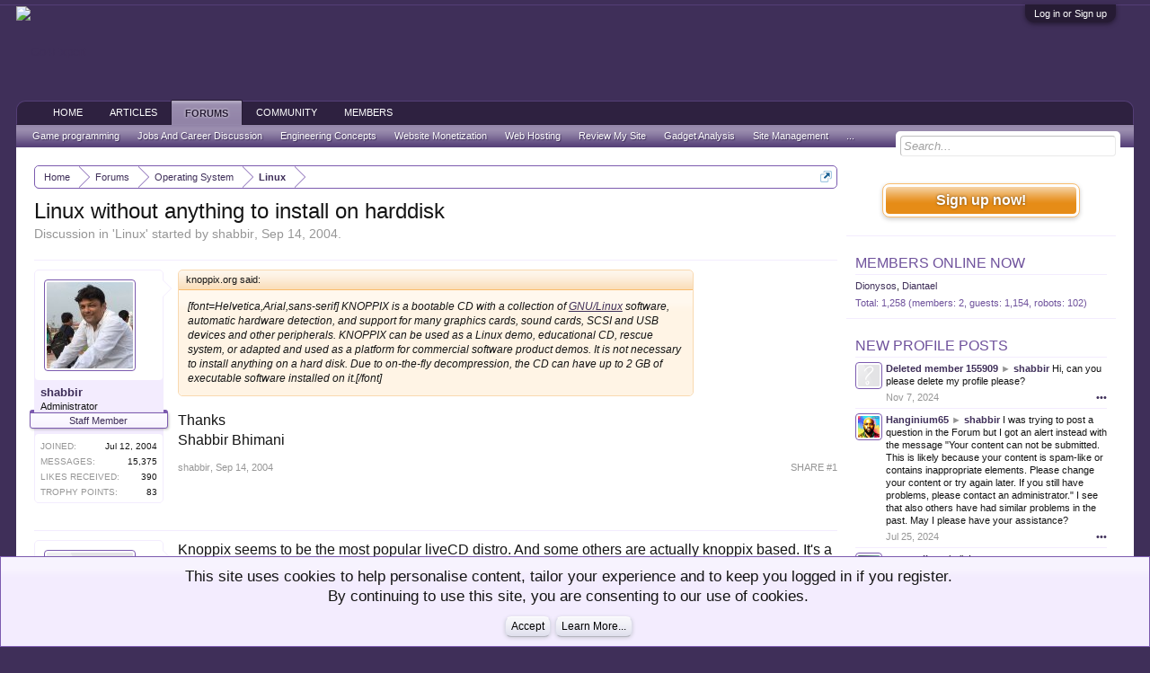

--- FILE ---
content_type: text/html; charset=UTF-8
request_url: https://www.go4expert.com/forums/linux-install-harddisk-t170/
body_size: 12762
content:
<!DOCTYPE html>
<html id="XenForo" lang="en-US" dir="LTR" class="Public NoJs LoggedOut Sidebar RunDeferred Responsive" xmlns:fb="http://www.facebook.com/2008/fbml">
<head>

	<meta charset="utf-8" />
	<meta http-equiv="X-UA-Compatible" content="IE=Edge,chrome=1" />
	
		<meta name="viewport" content="width=device-width, initial-scale=1" />
	
	
		<base href="https://www.go4expert.com/" />
		<script>
			var _b = document.getElementsByTagName('base')[0], _bH = "https://www.go4expert.com/";
			if (_b && _b.href != _bH) _b.href = _bH;
		</script>
	

	<title>Linux without anything to install on harddisk | Go4Expert</title>
	
	<noscript><style>.JsOnly, .jsOnly { display: none !important; }</style></noscript>
	<link rel="stylesheet" href="css.php?css=xenforo,form,public&amp;style=1&amp;dir=LTR&amp;d=1718803494" />
	<link rel="stylesheet" href="css.php?css=bb_code,facebook,login_bar,message,message_user_info,nat_public_css,notices,panel_scroller,profile_post_list_simple,share_page,thread_view,wf_default&amp;style=1&amp;dir=LTR&amp;d=1718803494" />
	
	

	
	<!-- Google tag (gtag.js) -->
<script async src="https://www.googletagmanager.com/gtag/js?id=G-75L9VXE703"></script>
<script>
  window.dataLayer = window.dataLayer || [];
  function gtag(){dataLayer.push(arguments);}
  gtag('js', new Date());

  gtag('config', 'G-75L9VXE703');
</script>



	<script src="js/jquery/jquery-1.11.0.min.js"></script>	
		
	<script src="js/xenforo/xenforo.js?_v=4293148e"></script>

	
	<link rel="apple-touch-icon" href="https://www.go4expert.com/images/logo.jpg" />
	<link rel="alternate" type="application/rss+xml" title="RSS feed for Go4Expert" href="forums/-/index.rss" />
	
	

	

	<link rel="canonical" href="https://www.go4expert.com/forums/linux-install-harddisk-t170/" />
	<meta name="description" content="KNOPPIX is a bootable CD with a collection of GNU/Linux software, automatic hardware detection, and support for many graphics cards, sound cards, SCSI..." />	<meta property="og:site_name" content="Go4Expert" />
	
	<meta property="og:image" content="https://www.go4expert.com/ogimages/5.jpg" />
	
	<meta property="og:type" content="article" />
	<meta property="og:url" content="https://www.go4expert.com/forums/linux-install-harddisk-t170/" />
	<meta property="og:title" content="Linux without anything to install on harddisk" />
	<meta property="og:description" content="KNOPPIX is a bootable CD with a collection of GNU/Linux software, automatic hardware detection, and support for many graphics cards, sound cards, SCSI..." />
	
	<meta property="fb:app_id" content="472123222861973" />
	

</head>

<body class="node5 node10 node35 SelectQuotable">

<script src="//m.servedby-buysellads.com/monetization.js" type="text/javascript"></script>


	

<div id="loginBar">
	<div class="pageWidth">
		<div class="pageContent">	
			<h3 id="loginBarHandle">
				<label for="LoginControl"><a href="login/" class="concealed noOutline">Log in or Sign up</a></label>
			</h3>
			
			<span class="helper"></span>

			
		</div>
	</div>
</div>


<div id="headerMover">
	<div id="headerProxy"></div>

<div id="content" class="thread_view">
	<div class="pageWidth">
		<div class="pageContent">
			<!-- main content area -->
			
			
			
			
				<div class="mainContainer">
					<div class="mainContent">
						
						
						
						
						<div class="breadBoxTop ">
							
							

<nav>
	
		
			
				
			
		
			
				
			
		
	

	<fieldset class="breadcrumb">
		<a href="misc/quick-navigation-menu?selected=node-5" class="OverlayTrigger jumpMenuTrigger" data-cacheOverlay="true" title="Open quick navigation"><!--Jump to...--></a>
			
		<div class="boardTitle"><strong>Go4Expert</strong></div>
		
		<span class="crumbs">
			
				<span class="crust homeCrumb" itemscope="itemscope" itemtype="http://data-vocabulary.org/Breadcrumb">
					<a href="https://www.go4expert.com" class="crumb" rel="up" itemprop="url"><span itemprop="title">Home</span></a>
					<span class="arrow"><span></span></span>
				</span>
			
			
			
				<span class="crust selectedTabCrumb" itemscope="itemscope" itemtype="http://data-vocabulary.org/Breadcrumb">
					<a href="https://www.go4expert.com/forums/" class="crumb" rel="up" itemprop="url"><span itemprop="title">Forums</span></a>
					<span class="arrow"><span>&gt;</span></span>
				</span>
			
			
			
				
					<span class="crust" itemscope="itemscope" itemtype="http://data-vocabulary.org/Breadcrumb">
						<a href="https://www.go4expert.com/forums/operating-system-forum/" class="crumb" rel="up" itemprop="url"><span itemprop="title">Operating System</span></a>
						<span class="arrow"><span>&gt;</span></span>
					</span>
				
					<span class="crust" itemscope="itemscope" itemtype="http://data-vocabulary.org/Breadcrumb">
						<a href="https://www.go4expert.com/forums/linux-forum/" class="crumb" rel="up" itemprop="url"><span itemprop="title">Linux</span></a>
						<span class="arrow"><span>&gt;</span></span>
					</span>
				
			
		</span>
	</fieldset>
</nav>
						</div>
						
						
						
					
						<!--[if lt IE 8]>
							<p class="importantMessage">You are using an out of date browser. It  may not display this or other websites correctly.<br />You should upgrade or use an <a href="https://www.google.com/chrome/browser/" target="_blank">alternative browser</a>.</p>
						<![endif]-->

						
						
	

	
						
						
						
						
												
							<!-- h1 title, description -->
							<div class="titleBar">
								
								<h1>Linux without anything to install on harddisk</h1>
								
								<p id="pageDescription" class="muted ">
	Discussion in '<a href="forums/linux-forum/">Linux</a>' started by <a href="members/shabbir.1/" class="username" dir="auto">shabbir</a>, <a href="forums/linux-install-harddisk-t170/"><span class="DateTime" title="Sep 14, 2004 at 7:18 AM">Sep 14, 2004</span></a>.
</p>
							</div>
						
						
						
						
						
						<!-- main template -->
						





























	




<div class="pageNavLinkGroup">
	<div class="linkGroup SelectionCountContainer">
		
		
	</div>

	
</div>





<form action="inline-mod/post/switch" method="post"
	class="InlineModForm section"
	data-cookieName="posts"
	data-controls="#InlineModControls"
	data-imodOptions="#ModerationSelect option">

	<ol class="messageList" id="messageList">
		
			
				


<li id="post-426" class="message  staff " data-author="shabbir">

	

<div class="messageUserInfo">	
<div class="messageUserBlock ">
	
		<div class="avatarHolder">
			<span class="helper"></span>
			<a href="members/shabbir.1/" class="avatar Av1m" data-avatarhtml="true"><img src="data/avatars/m/0/1.jpg?1469718399" width="96" height="96" alt="shabbir" /></a>
			
			<!-- slot: message_user_info_avatar -->
		</div>
	


	
		<h3 class="userText">
			<a href="members/shabbir.1/" class="username" dir="auto">shabbir</a>
			<em class="userTitle">Administrator</em>
			<em class="userBanner bannerStaff wrapped" itemprop="title"><span class="before"></span><strong>Staff Member</strong><span class="after"></span></em>
			<!-- slot: message_user_info_text -->
		</h3>
	
		
	
		<div class="extraUserInfo">
			
			
				
					<dl class="pairsJustified">
						<dt>Joined:</dt>
						<dd>Jul 12, 2004</dd>
					</dl>
				
				
				
					<dl class="pairsJustified">
						<dt>Messages:</dt>
						<dd><a href="search/member?user_id=1" class="concealed" rel="nofollow">15,375</a></dd>
					</dl>
				
				
				
					<dl class="pairsJustified">
						<dt>Likes Received:</dt>
						<dd>390</dd>
					</dl>
				
				
				
					<dl class="pairsJustified">
						<dt>Trophy Points:</dt>
						<dd><a href="members/shabbir.1/trophies" class="OverlayTrigger concealed">83</a></dd>
					</dl>
				
			
				
				
				
				
				
			
				
							
						
			
			
		</div>
	
		


	<span class="arrow"><span></span></span>
</div>

	

</div>

	<div class="messageInfo primaryContent">
		
		
		
		
		
		<div class="messageContent">		
			<article>
				<blockquote class="messageText SelectQuoteContainer ugc baseHtml">
					
					<div class="bbCodeBlock bbCodeQuote" data-author="knoppix.org">
	<aside>
		
			<div class="attribution type">knoppix.org said:
				
			</div>
		
		<blockquote class="quoteContainer"><div class="quote">[font=Helvetica,Arial,sans-serif] KNOPPIX is a bootable CD with a collection of <a href="http://www.knopper.net/linux/" target="_blank" class="externalLink">GNU/Linux</a> software, automatic hardware detection, and support for many graphics cards, sound cards, SCSI and USB devices and other peripherals. KNOPPIX can be used as a Linux demo, educational CD, rescue system, or adapted and used as a platform for commercial software product demos. It is not necessary to install anything on a hard disk. Due to on-the-fly decompression, the CD can have up to 2 GB of executable software installed on it.[/font]</div><div class="quoteExpand">Click to expand...</div></blockquote>
	</aside>
</div>  Thanks<br />
  Shabbir Bhimani
					<div class="messageTextEndMarker">&nbsp;</div>
				</blockquote>
			</article>
			
			
		</div>
		
		
		
		
		
		
		
				
		<div class="messageMeta ToggleTriggerAnchor">
			
			<div class="privateControls">
				
				<span class="item muted">
					<span class="authorEnd"><a href="members/shabbir.1/" class="username author" dir="auto">shabbir</a>,</span>
					<a href="forums/linux-install-harddisk-t170/" title="Permalink" class="datePermalink"><span class="DateTime" title="Sep 14, 2004 at 7:18 AM">Sep 14, 2004</span></a>
				</span>
				
				
				
				
				
				
				
				
				
				
				
			</div>
			
			<div class="publicControls">
				<a href="forums/linux-install-harddisk-t170/" title="Permalink" class="item muted postNumber hashPermalink OverlayTrigger" data-href="posts/426/permalink">SHARE&nbsp;#1</a>
				
				
				
				
			</div>
		</div>
	
		
		<div id="likes-post-426"></div>
	</div>

	
	
	
	
</li>
			
		
			
				


<li id="post-434" class="message   " data-author="libervisco">

	

<div class="messageUserInfo">	
<div class="messageUserBlock ">
	
		<div class="avatarHolder">
			<span class="helper"></span>
			<a href="members/libervisco.68/" class="avatar Av68m" data-avatarhtml="true"><img src="styles/default/xenforo/avatars/avatar_m.png" width="96" height="96" alt="libervisco" /></a>
			
			<!-- slot: message_user_info_avatar -->
		</div>
	


	
		<h3 class="userText">
			<a href="members/libervisco.68/" class="username" dir="auto">libervisco</a>
			<em class="userTitle">New Member</em>
			
			<!-- slot: message_user_info_text -->
		</h3>
	
		
	
		<div class="extraUserInfo">
			
			
				
					<dl class="pairsJustified">
						<dt>Joined:</dt>
						<dd>Aug 22, 2004</dd>
					</dl>
				
				
				
					<dl class="pairsJustified">
						<dt>Messages:</dt>
						<dd><a href="search/member?user_id=68" class="concealed" rel="nofollow">37</a></dd>
					</dl>
				
				
				
					<dl class="pairsJustified">
						<dt>Likes Received:</dt>
						<dd>0</dd>
					</dl>
				
				
				
					<dl class="pairsJustified">
						<dt>Trophy Points:</dt>
						<dd><a href="members/libervisco.68/trophies" class="OverlayTrigger concealed">0</a></dd>
					</dl>
				
			
				
				
				
				
				
			
				
							
						
			
			
		</div>
	
		


	<span class="arrow"><span></span></span>
</div>

</div>

	<div class="messageInfo primaryContent">
		
		
		
		
		
		<div class="messageContent">		
			<article>
				<blockquote class="messageText SelectQuoteContainer ugc baseHtml">
					
					Knoppix seems to be the most popular liveCD distro. And some others are actually knoppix based. It&#039;s a good way for linux starters to get the feel on how&#039;s it inside linux though these are often much less featureful than the full versions you install on the disk.<br />
<br />
I tried Damn Small Linux, only about 60MB to download and it&#039;s nice, but i don&#039;t see myself doing anything too productive with it. <br />
However, i think it&#039;s a very good thing for being able to do something like programming or learning programming, playing music, watching videos or something if you haven&#039;t a laptop. You just carry a CD, enter it in any computer you come by and do what you want and can do with it. It&#039;s a very neat thing.  <img src="styles/default/xenforo/clear.png" class="mceSmilieSprite mceSmilie1" alt=":)" title="Smile    :)" /> <br />
<br />
Daniel
					<div class="messageTextEndMarker">&nbsp;</div>
				</blockquote>
			</article>
			
			
		</div>
		
		
		
		
		
		
		
				
		<div class="messageMeta ToggleTriggerAnchor">
			
			<div class="privateControls">
				
				<span class="item muted">
					<span class="authorEnd"><a href="members/libervisco.68/" class="username author" dir="auto">libervisco</a>,</span>
					<a href="forums/linux-install-harddisk-t170/#post-434" title="Permalink" class="datePermalink"><span class="DateTime" title="Sep 16, 2004 at 7:44 PM">Sep 16, 2004</span></a>
				</span>
				
				
				
				
				
				
				
				
				
				
				
			</div>
			
			<div class="publicControls">
				<a href="forums/linux-install-harddisk-t170/#post-434" title="Permalink" class="item muted postNumber hashPermalink OverlayTrigger" data-href="posts/434/permalink">SHARE&nbsp;#2</a>
				
				
				
				
			</div>
		</div>
	
		
		<div id="likes-post-434"></div>
	</div>

	
	
	
	
</li>
			
		
		
	</ol>

	

	<input type="hidden" name="_xfToken" value="" />

</form>

	<div class="pageNavLinkGroup">
			
				<div class="linkGroup">
					
						<label for="LoginControl"><a href="login/" class="concealed element">(You must log in or sign up to reply here.)</a></label>
					
				</div>
			
			<div class="linkGroup" style="display: none"><a href="javascript:" class="muted JsOnly DisplayIgnoredContent Tooltip" title="Show hidden content by ">Show Ignored Content</a></div>

			
	</div>












	



	

	<div class="sharePage">
		<h3 class="textHeading larger">Share This Page</h3>
		
			
			
				<div class="tweet shareControl">
					<a href="https://twitter.com/share" class="twitter-share-button"
						data-count="horizontal"
						data-lang="en-US"
						data-url="https://www.go4expert.com/forums/linux-install-harddisk-t170/"
						data-text="Linux without anything to install on harddisk"
						data-via="go4expert"
						data-related="go4expert">Tweet</a>
				</div>
			
			
			
				<div class="facebookLike shareControl">
					
					<div class="fb-like" data-href="https://www.go4expert.com/forums/linux-install-harddisk-t170/" data-width="400" data-layout="standard" data-action="like" data-show-faces="true" data-colorscheme="light"></div>
				</div>
			
			
		
	</div>

						
						
						
						
							<!-- login form, to be moved to the upper drop-down -->
							







<form action="login/login" method="post" class="xenForm eAuth" id="login" style="display:none">

	
		<ul id="eAuthUnit">
			
				
				
					
					<li><a href="register/facebook?reg=1" class="fbLogin" tabindex="110"><span>Log in with Facebook</span></a></li>
				
				
				
				
				
				
			
		</ul>
	

	<div class="ctrlWrapper">
		<dl class="ctrlUnit">
			<dt><label for="LoginControl">Your name or email address:</label></dt>
			<dd><input type="text" name="login" id="LoginControl" class="textCtrl" tabindex="101" /></dd>
		</dl>
	
	
		<dl class="ctrlUnit">
			<dt>
				<label for="ctrl_password">Do you already have an account?</label>
			</dt>
			<dd>
				<ul>
					<li><label for="ctrl_not_registered"><input type="radio" name="register" value="1" id="ctrl_not_registered" tabindex="105" />
						No, create an account now.</label></li>
					<li><label for="ctrl_registered"><input type="radio" name="register" value="0" id="ctrl_registered" tabindex="105" checked="checked" class="Disabler" />
						Yes, my password is:</label></li>
					<li id="ctrl_registered_Disabler">
						<input type="password" name="password" class="textCtrl" id="ctrl_password" tabindex="102" />
						<div class="lostPassword"><a href="lost-password/" class="OverlayTrigger OverlayCloser" tabindex="106">Forgot your password?</a></div>
					</li>
				</ul>
			</dd>
		</dl>
	
		
		<dl class="ctrlUnit submitUnit">
			<dt></dt>
			<dd>
				<input type="submit" class="button primary" value="Log in" tabindex="104" data-loginPhrase="Log in" data-signupPhrase="Sign up" />
				<label for="ctrl_remember" class="rememberPassword"><input type="checkbox" name="remember" value="1" id="ctrl_remember" tabindex="103" /> Stay logged in</label>
			</dd>
		</dl>
	</div>

	<input type="hidden" name="cookie_check" value="1" />
	<input type="hidden" name="redirect" value="/forums/linux-install-harddisk-t170/" />
	<input type="hidden" name="_xfToken" value="" />

</form>
						
						
					</div>
				</div>
				
				<!-- sidebar -->
				<aside>
					<div class="sidebar">
						
						
						

<div class="section loginButton">		
	<div class="secondaryContent">
		<label for="LoginControl" id="SignupButton"><a href="login/" class="inner">Sign up now!</a></label>
	</div>
</div>




						<div id="bsa-C6YIE23W"></div>


	
	




	
	<div class="section widget-group-no-name widget-container">
		
			<div class="secondaryContent widget WidgetFramework_WidgetRenderer_OnlineUsers" id="widget-3">
				
					<h3>
						
							<a href="online/">Members Online Now</a>
						
					</h3>
					<div class="userList WidgetFramework_WidgetRenderer_OnlineUsers">
	
		
		
		<ol class="listInline">
			
				
					<li class="user-160449">
					
						<a href="members/dionysos.160449/" class="username" dir="auto">Dionysos</a>,
					
					</li>
				
			
				
					<li class="user-153170">
					
						<a href="members/diantael.153170/" class="username" dir="auto">Diantael</a>
					
					</li>
				
			
			
		</ol>
	
	
	<div class="footnote">
		
			Total: 1,258 (members: 2, guests: 1,154, robots: 102)
		
	</div>
</div>
				
			</div>
		
	</div>



	
	




	
	<div class="section widget-group-no-name widget-container">
		
			<div class="secondaryContent widget WidgetFramework_WidgetRenderer_ProfilePosts" id="widget-6">
				
					<h3>
						
							<a href="find-new/profile-posts">New Profile Posts</a>
						
					</h3>
					<ul class="WidgetFramework_WidgetRenderer_ProfilePosts_ProfilePostList">
	
		


	


<li id="profile-post-1064" class="profilePostListItem   " data-author="Deleted member 155909">

	<a class="avatar Avs" data-avatarhtml="true"><img src="styles/default/xenforo/avatars/avatar_s.png" width="48" height="48" alt="Deleted member 155909" /></a>
	
	<div class="messageInfo">
		
		<div class="messageContent">
			<span class="poster">
				<a class="username" dir="auto">Deleted member 155909</a>
				
					<span class="muted">&#9658;</span> <a href="members/shabbir.1/" class="username" dir="auto">shabbir</a>
				
			</span>
			<article><blockquote class="ugc baseHtml">Hi, can you please delete my profile please?</blockquote></article>
		</div>

		<div class="messageMeta">
			<div class="privateControls">
				<a href="profile-posts/1064/" title="Permalink" class="item muted"><span class="DateTime" title="Nov 7, 2024 at 1:46 PM">Nov 7, 2024</span></a>
			</div>

			<div class="publicControls">
				<a href="profile-posts/1064/" class="item Tooltip OverlayTrigger" title="Interact" data-tipclass="flipped" data-offsetX="7" data-offsetY="-7">&#8226;&#8226;&#8226;</a>
			</div>
		</div>

	</div>
</li>

	
		


	


<li id="profile-post-1063" class="profilePostListItem   " data-author="Hanginium65">

	<a href="members/hanginium65.159623/" class="avatar Av159623s" data-avatarhtml="true"><img src="data/avatars/s/159/159623.jpg?1721914840" width="48" height="48" alt="Hanginium65" /></a>
	
	<div class="messageInfo">
		
		<div class="messageContent">
			<span class="poster">
				<a href="members/hanginium65.159623/" class="username" dir="auto">Hanginium65</a>
				
					<span class="muted">&#9658;</span> <a href="members/shabbir.1/" class="username" dir="auto">shabbir</a>
				
			</span>
			<article><blockquote class="ugc baseHtml">I was trying to post a question in the Forum but I got an alert instead with the message &quot;Your content can not be submitted. This is likely because your content is spam-like or contains inappropriate elements. Please change your content or try again later. If you still have problems, please contact an administrator.&quot; I see that also others have had similar problems in the past. May I please have your assistance?</blockquote></article>
		</div>

		<div class="messageMeta">
			<div class="privateControls">
				<a href="profile-posts/1063/" title="Permalink" class="item muted"><span class="DateTime" title="Jul 25, 2024 at 2:56 PM">Jul 25, 2024</span></a>
			</div>

			<div class="publicControls">
				<a href="profile-posts/1063/" class="item Tooltip OverlayTrigger" title="Interact" data-tipclass="flipped" data-offsetX="7" data-offsetY="-7">&#8226;&#8226;&#8226;</a>
			</div>
		</div>

	</div>
</li>

	
		


	


<li id="profile-post-1062" class="profilePostListItem   " data-author="emmawilson">

	<a href="members/emmawilson.159307/" class="avatar Av159307s" data-avatarhtml="true"><img src="https://secure.gravatar.com/avatar/fdd09be6434bcb7824534a1a289ca23b?s=48&amp;d=https%3A%2F%2Fwww.go4expert.com%2Fstyles%2Fdefault%2Fxenforo%2Favatars%2Favatar_female_s.png" width="48" height="48" alt="emmawilson" /></a>
	
	<div class="messageInfo">
		
		<div class="messageContent">
			<span class="poster">
				<a href="members/emmawilson.159307/" class="username" dir="auto">emmawilson</a>
				
			</span>
			<article><blockquote class="ugc baseHtml">hello!</blockquote></article>
		</div>

		<div class="messageMeta">
			<div class="privateControls">
				<a href="profile-posts/1062/" title="Permalink" class="item muted"><span class="DateTime" title="Apr 25, 2024 at 7:55 AM">Apr 25, 2024</span></a>
			</div>

			<div class="publicControls">
				<a href="profile-posts/1062/" class="item Tooltip OverlayTrigger" title="Interact" data-tipclass="flipped" data-offsetX="7" data-offsetY="-7">&#8226;&#8226;&#8226;</a>
			</div>
		</div>

	</div>
</li>

	
		


	


<li id="profile-post-1059" class="profilePostListItem   " data-author="unni krishnan.r">

	<a href="members/unni-krishnan-r.72133/" class="avatar Av72133s" data-avatarhtml="true"><img src="styles/default/xenforo/avatars/avatar_s.png" width="48" height="48" alt="unni krishnan.r" /></a>
	
	<div class="messageInfo">
		
		<div class="messageContent">
			<span class="poster">
				<a href="members/unni-krishnan-r.72133/" class="username" dir="auto">unni krishnan.r</a>
				
					<span class="muted">&#9658;</span> <a href="members/shabbir.1/" class="username" dir="auto">shabbir</a>
				
			</span>
			<article><blockquote class="ugc baseHtml">Hello Boss,<br />
<br />
How are you, long time no talk :) <br />
Hope everything is good at your end</blockquote></article>
		</div>

		<div class="messageMeta">
			<div class="privateControls">
				<a href="profile-posts/1059/" title="Permalink" class="item muted"><span class="DateTime" title="Oct 19, 2022 at 5:34 AM">Oct 19, 2022</span></a>
			</div>

			<div class="publicControls">
				<a href="profile-posts/1059/" class="item Tooltip OverlayTrigger" title="Interact" data-tipclass="flipped" data-offsetX="7" data-offsetY="-7">&#8226;&#8226;&#8226;</a>
			</div>
		</div>

	</div>
</li>

	
		


	


<li id="profile-post-1056" class="profilePostListItem   " data-author="Austin Lucas">

	<a href="members/austin-lucas.157691/" class="avatar Av157691s" data-avatarhtml="true"><img src="data/avatars/s/157/157691.jpg?1661492325" width="48" height="48" alt="Austin Lucas" /></a>
	
	<div class="messageInfo">
		
		<div class="messageContent">
			<span class="poster">
				<a href="members/austin-lucas.157691/" class="username" dir="auto">Austin Lucas</a>
				
			</span>
			<article><blockquote class="ugc baseHtml">Austin, a writer and Trend Observer. I enjoy writing content about Trends In On-Demand Mobile App Developments.</blockquote></article>
		</div>

		<div class="messageMeta">
			<div class="privateControls">
				<a href="profile-posts/1056/" title="Permalink" class="item muted"><span class="DateTime" title="Aug 26, 2022 at 6:49 AM">Aug 26, 2022</span></a>
			</div>

			<div class="publicControls">
				<a href="profile-posts/1056/" class="item Tooltip OverlayTrigger" title="Interact" data-tipclass="flipped" data-offsetX="7" data-offsetY="-7">&#8226;&#8226;&#8226;</a>
			</div>
		</div>

	</div>
</li>

	
</ul>
				
			</div>
		
	</div>



	
	




	
	<div class="section widget-group-no-name widget-container">
		
			<div class="secondaryContent widget WidgetFramework_WidgetRenderer_Stats" id="widget-4">
				
					<h3>
						
							Forum Statistics
						
					</h3>
					<div class="pairsJustified">
	<dl class="discussionCount"><dt>Discussions:</dt>
		<dd>25,167</dd></dl>
	<dl class="messageCount"><dt>Messages:</dt>
		<dd>97,281</dd></dl>
	<dl class="memberCount"><dt>Members:</dt>
		<dd>57,305</dd></dl>
	<dl><dt>Latest Member:</dt>
		<dd><a href="members/0xwelsh.160525/" class="username" dir="auto">0xWelsh</a></dd></dl>
	<!-- slot: forum_stats_extra -->
</div>
				
			</div>
		
	</div>
						
						
					</div>
				</aside>
			
			
						
			<div class="breadBoxBottom">

<nav>
	

	<fieldset class="breadcrumb">
		<a href="misc/quick-navigation-menu?selected=node-5" class="OverlayTrigger jumpMenuTrigger" data-cacheOverlay="true" title="Open quick navigation"><!--Jump to...--></a>
			
		<div class="boardTitle"><strong>Go4Expert</strong></div>
		
		<span class="crumbs">
			
				<span class="crust homeCrumb">
					<a href="https://www.go4expert.com" class="crumb"><span>Home</span></a>
					<span class="arrow"><span></span></span>
				</span>
			
			
			
				<span class="crust selectedTabCrumb">
					<a href="https://www.go4expert.com/forums/" class="crumb"><span>Forums</span></a>
					<span class="arrow"><span>&gt;</span></span>
				</span>
			
			
			
				
					<span class="crust">
						<a href="https://www.go4expert.com/forums/operating-system-forum/" class="crumb"><span>Operating System</span></a>
						<span class="arrow"><span>&gt;</span></span>
					</span>
				
					<span class="crust">
						<a href="https://www.go4expert.com/forums/linux-forum/" class="crumb"><span>Linux</span></a>
						<span class="arrow"><span>&gt;</span></span>
					</span>
				
			
		</span>
	</fieldset>
</nav></div>
			
						
			
						
		</div>
	</div>
</div>

<header>
	


<div id="header">
	<div id="logoBlock">
	<div class="pageWidth">
		<div class="pageContent">
			
<div id="AdLogo"><div id="bsa-CVAI553J"></div></div>
			
			<div id="logo"><a href="https://www.go4expert.com">
				<span></span>
				<img src="/images/logo.jpg" alt="Go4Expert" />
			</a></div>
			
			<span class="helper"></span>
		</div>
	</div>
</div>
	

<div id="navigation" class="pageWidth withSearch">
	<div class="pageContent">
		<nav>

<div class="navTabs">
	<ul class="publicTabs">
			
		<!-- extra tabs: home -->
		
		
		
		<!-- forums -->
		
			<li class="navTab forums Popup PopupControl PopupClosed">
			
				<a href="https://www.go4expert.com" class="navLink">Home</a>
				<a href="https://www.go4expert.com" class="SplitCtrl" rel="Menu"></a>
				
				<div class="Menu JsOnly tabMenu forumsTabLinks">
					<ul class="secondaryContent blockLinksList">
					
						
						<li><a href="search/?type=post">Search Forums</a></li>
						
						<li><a href="find-new/posts" rel="nofollow">Recent Posts</a></li>
					
					</ul>
				</div>
			</li>
		
		
		
		<!-- extra tabs: middle -->
		
		
			
				<li class="navTab nodetab1 Popup PopupControl PopupClosed">
			
				<a href="https://www.go4expert.com/articles/" class="navLink">Articles</a>
				<a href="https://www.go4expert.com/articles/" class="SplitCtrl" rel="Menu"></a>
				
				<div class="Menu JsOnly tabMenu nodetab1TabLinks">
					<ul class="secondaryContent blockLinksList">
	

	
	

	





<li class="natMenuLevel0">
	
		<a href="articles/programming/" >Programming</a>
	
</li>


<li class="natMenuLevel0">
	
		<a href="articles/web-development/" >Web Development</a>
	
</li>


<li class="natMenuLevel0">
	
		<a href="articles/operating-system/" >Operating System</a>
	
</li>


<li class="natMenuLevel0">
	
		<a href="articles/database/" >Database</a>
	
</li>


<li class="natMenuLevel0">
	
		<a href="articles/ethical-hacking-tutorials/" >Ethical hacking Tips</a>
	
</li>


<li class="natMenuLevel0">
	
		<a href="articles/game-programming/" >Game Programming</a>
	
</li>


<li class="natMenuLevel0">
	
		<a href="articles/engineering-concepts-tutorials/" >Engineering Concepts</a>
	
</li>


<li class="natMenuLevel0">
	
		<a href="articles/internet-marketing/" >Internet Marketing</a>
	
</li>


<li class="natMenuLevel0">
	
		<a href="articles/gadgets-reviews/" >Gadgets Review &amp; Analysis</a>
	
</li>


<li class="natMenuLevel0">
	
		<a href="articles/products-showcase/" >Products Showcase</a>
	
</li>





</ul>
				</div>
			</li>
			
		
			
				<li class="navTab nodetab10 selected">
			
				<a href="https://www.go4expert.com/forums/" class="navLink">Forums</a>
				<a href="https://www.go4expert.com/forums/" class="SplitCtrl" rel="Menu"></a>
				
				<div class="tabLinks nodetab10TabLinks">
					<ul class="secondaryContent blockLinksList">
	

	
	

	






<li>
	
		<a href="forums/programming-forum/" >Programming</a>
	
</li>





<li>
	
		<a href="forums/web-development-forum/" >Web Development</a>
	
</li>





<li>
	
		<a href="forums/operating-system-forum/" >Operating System</a>
	
</li>





<li>
	
		<a href="forums/database-forum/" >Database</a>
	
</li>





<li>
	
		<a href="forums/internet-marketing-forum/" >Internet Marketing</a>
	
</li>





<li>
	
		<a href="forums/ethical-hacking-forum/" >Ethical hacking</a>
	
</li>





<li>
	
		<a href="forums/game-programming-forum/" >Game programming</a>
	
</li>





<li>
	
		<a href="forums/jobs/" >Jobs And Career Discussion</a>
	
</li>





<li>
	
		<a href="forums/engineering-concepts/" >Engineering Concepts</a>
	
</li>





<li>
	
		<a href="forums/website-monetization-forum/" >Website Monetization</a>
	
</li>





<li>
	
		<a href="forums/web-hosting-talk/" >Web Hosting</a>
	
</li>





<li>
	
		<a href="forums/review-my-site/" >Review My Site</a>
	
</li>





<li>
	
		<a href="forums/gadgets/" >Gadget Analysis</a>
	
</li>





<li>
	
		<a href="link-forums/site-management.97/" >Site Management</a>
	
</li>







</ul>
				</div>
			</li>
			
		
			
				<li class="navTab nodetab57 Popup PopupControl PopupClosed">
			
				<a href="https://www.go4expert.com/community/" class="navLink">Community</a>
				<a href="https://www.go4expert.com/community/" class="SplitCtrl" rel="Menu"></a>
				
				<div class="Menu JsOnly tabMenu nodetab57TabLinks">
					<ul class="secondaryContent blockLinksList">
	

	
	

	





<li class="natMenuLevel0">
	
		<a href="community/meet-and-greet/" >Meet and Greet</a>
	
</li>


<li class="natMenuLevel0">
	
		<a href="link-forums/general-chat.103/" >General Chat</a>
	
</li>


<li class="natMenuLevel0">
	
		<a href="community/chit-chat/" >Chit Chat</a>
	
</li>


<li class="natMenuLevel0">
	
		<a href="community/suggestions-and-feedback/" >Suggestions and Feedback</a>
	
</li>


<li class="natMenuLevel0">
	
		<a href="community/newsletter-archives/" >Newsletter Archives</a>
	
</li>


<li class="natMenuLevel0">
	
		<a href="community/marketplace/" >Marketplace</a>
	
</li>


<li class="natMenuLevel0">
	
		<a href="community/job-offers/" >Job Offers</a>
	
</li>


<li class="natMenuLevel0">
	
		<a href="community/help-and-support/" >Help and Support</a>
	
</li>





</ul>
				</div>
			</li>
			
		
		
		
		
		<!-- members -->
		
			<li class="navTab members Popup PopupControl PopupClosed">
			
				<a href="https://www.go4expert.com/members/" class="navLink">Members</a>
				<a href="https://www.go4expert.com/members/" class="SplitCtrl" rel="Menu"></a>
				
				<div class="Menu JsOnly tabMenu membersTabLinks">
					<ul class="secondaryContent blockLinksList">
					
						<li><a href="members/">Notable Members</a></li>
						
						<li><a href="online/">Current Visitors</a></li>
						<li><a href="recent-activity/">Recent Activity</a></li>
						<li><a href="find-new/profile-posts">New Profile Posts</a></li>
					
					</ul>
				</div>
			</li>
						
		
		<!-- extra tabs: end -->
		
		
			
				<li class="navTab newslettertab PopupClosed">
					<a href="https://www.go4expert.com/subscribe/" class="navLink">Newsletter</a>
					
				</li>
			
		
		

		<!-- responsive popup -->
		<li class="navTab navigationHiddenTabs Popup PopupControl PopupClosed" style="display:none">	
						
			<a rel="Menu" class="navLink NoPopupGadget"><span class="menuIcon">Menu</span></a>
			
			<div class="Menu JsOnly blockLinksList primaryContent" id="NavigationHiddenMenu"></div>
		</li>
			
		
		<!-- no selection -->
		
		
	</ul>
	
	
</div>

<span class="helper"></span>
			
		</nav>	
	</div>
</div>
	

<div id="searchBar" class="pageWidth">
	
	<span id="QuickSearchPlaceholder" title="Search">Search</span>
	<fieldset id="QuickSearch">
		<form action="search/search" method="post" class="formPopup">
			
			<div class="primaryControls">
				<!-- block: primaryControls -->
				<input type="search" name="keywords" value="" class="textCtrl" placeholder="Search..." title="Enter your search and hit enter" id="QuickSearchQuery" />				
				<!-- end block: primaryControls -->
			</div>
			
			<div class="secondaryControls">
				<div class="controlsWrapper">
				
					<!-- block: secondaryControls -->
					<dl class="ctrlUnit">
						<dt></dt>
						<dd><ul>
							<li><label><input type="checkbox" name="title_only" value="1"
								id="search_bar_title_only" class="AutoChecker"
								data-uncheck="#search_bar_thread" /> Search titles only</label></li>
						</ul></dd>
					</dl>
				
					<dl class="ctrlUnit">
						<dt><label for="searchBar_users">Posted by Member:</label></dt>
						<dd>
							<input type="text" name="users" value="" class="textCtrl AutoComplete" id="searchBar_users" />
							<p class="explain">Separate names with a comma.</p>
						</dd>
					</dl>
				
					<dl class="ctrlUnit">
						<dt><label for="searchBar_date">Newer Than:</label></dt>
						<dd><input type="date" name="date" value="" class="textCtrl" id="searchBar_date" /></dd>
					</dl>
					
					
					<dl class="ctrlUnit">
						<dt></dt>
						<dd><ul>
								
									<li><label title="Search only Linux without anything to install on harddisk"><input type="checkbox" name="type[post][thread_id]" value="170"
	id="search_bar_thread" class="AutoChecker"
	data-uncheck="#search_bar_title_only, #search_bar_nodes" /> Search this thread only</label></li>
								
									<li><label title="Search only Linux"><input type="checkbox" name="nodes[]" value="5"
	id="search_bar_nodes" class="Disabler AutoChecker" checked="checked"
	data-uncheck="#search_bar_thread" /> Search this forum only</label>
	<ul id="search_bar_nodes_Disabler">
		<li><label><input type="checkbox" name="type[post][group_discussion]" value="1"
			id="search_bar_group_discussion" class="AutoChecker"
			data-uncheck="#search_bar_thread" /> Display results as threads</label></li>
	</ul></li>
								
						</ul></dd>
					</dl>
					
				</div>
				<!-- end block: secondaryControls -->
				
				<dl class="ctrlUnit submitUnit">
					<dt></dt>
					<dd>
						<input type="submit" value="Search" class="button primary Tooltip" title="Find Now" />
						<div class="Popup" id="commonSearches">
							<a rel="Menu" class="button NoPopupGadget Tooltip" title="Useful Searches" data-tipclass="flipped"><span class="arrowWidget"></span></a>
							<div class="Menu">
								<div class="primaryContent menuHeader">
									<h3>Useful Searches</h3>
								</div>
								<ul class="secondaryContent blockLinksList">
									<!-- block: useful_searches -->
									<li><a href="find-new/posts?recent=1" rel="nofollow">Recent Posts</a></li>
									
									<!-- end block: useful_searches -->
								</ul>
							</div>
						</div>
						<a href="search/" class="button moreOptions Tooltip" title="Advanced Search">More...</a>
					</dd>
				</dl>
				
			</div>
			
			<input type="hidden" name="_xfToken" value="" />
		</form>		
	</fieldset>
	
</div>
</div>

	
	
</header>

</div>

<footer>
	


<div class="footer">
	<div class="pageWidth">
		<div class="pageContent">
			
			
			<ul class="footerLinks">
			
				
				<li><a href="help/">Help</a></li>
				<li><a href="https://www.go4expert.com" class="homeLink">Home</a></li>
				<li><a href="/forums/linux-install-harddisk-t170/#navigation" class="topLink">Top</a></li>
				<li><a href="forums/-/index.rss" rel="alternate" class="globalFeed" target="_blank"
					title="RSS feed for Go4Expert">RSS</a></li>
			
			</ul>
			
			<div align="center" style="clear:both;color:white;">User Contribution Licensed Under Creative Commons with Attribution Required. Site Design and Logo Copyright &copy; Go4Expert &trade; 2004 - 2025. </div>
			
			<span class="helper"></span>
		</div>
	</div>
</div>

<div class="footerLegal">
	<div class="pageWidth">
		<div class="pageContent">
			<ul id="legal">
			
				<li><a href="help/terms">Terms and Rules</a></li>
				<li><a href="">Privacy Policy</a></li>
			
			</ul>
			
			<div id="copyright"><a href="https://xenforo.com" class="concealed" target="_blank">Forum software by XenForo<sup>&reg;</sup> <span>&copy; 2010-2019 XenForo Ltd.</span></a> <div id="thCopyrightNotice">Some XenForo functionality crafted by <a href="http://xf.themehouse.com/" title="Premium XenForo Add-ons" target="_blank">ThemeHouse</a>.</div></div>
			
		
			
			
			<span class="helper"></span>
		</div>
	</div>	
</div>

<script>
  (function(){
    if(typeof _bsa !== 'undefined' && _bsa) {
      _bsa.init('fancybar', 'CKYITKQI', 'placement:wwwgo4expertcom');
      _bsa.init('stickybox', 'CWYDP2JE', 'placement:wwwgo4expertcom');
      _bsa.init('imageonly', 'C6YIE23W', 'selfserve', { target: "#bsa-C6YIE23W" });
      _bsa.init('imageonly', 'CVAI553J', 'selfserve', { target: "#bsa-CVAI553J" });      
    }
  })();
</script>

</footer>

<div class="bottomFixer">
	
	
		
		
		
		<div class="PanelScrollerOff Notices">
			<div class="scrollContainer">
				<div class="PanelContainer">
					<ol class="Panels">
						
							<li class="panel Notice DismissParent notice_-1 " data-notice="-1">
	
	<div class="baseHtml noticeContent"><div class="noticeCookiesContent">
	<div class="noticeCookiesContentRow">
		This site uses cookies to help personalise content, tailor your experience and to keep you logged in if you register.<br />
By continuing to use this site, you are consenting to our use of cookies.
	</div>
	
	<div class="noticeCookiesContentRow noticeCookiesContentButtonRow">
		<a href="account/dismiss-notice?notice_id=-1" class="button CustomDismissCtrl">Accept</a>
		<a href="help/cookies" class="button">Learn More...</a>
	</div>
</div></div>
	
	
		<a href="account/dismiss-notice?notice_id=-1"
			title="Dismiss Notice" class="DismissCtrl Tooltip" data-offsetx="7" data-tipclass="flipped">Dismiss Notice</a>
</li>
						
					</ol>
				</div>
			</div>
		</div>
	

</div>

<script>


jQuery.extend(true, XenForo,
{
	visitor: { user_id: 0 },
	serverTimeInfo:
	{
		now: 1764822190,
		today: 1764806400,
		todayDow: 4
	},
	_lightBoxUniversal: "0",
	_enableOverlays: "1",
	_animationSpeedMultiplier: "1",
	_overlayConfig:
	{
		top: "10%",
		speed: 200,
		closeSpeed: 100,
		mask:
		{
			color: "rgb(255, 255, 255)",
			opacity: "0.6",
			loadSpeed: 200,
			closeSpeed: 100
		}
	},
	_ignoredUsers: [],
	_loadedScripts: {"nat_public_css":true,"thread_view":true,"message":true,"bb_code":true,"message_user_info":true,"share_page":true,"profile_post_list_simple":true,"wf_default":true,"login_bar":true,"facebook":true,"notices":true,"panel_scroller":true},
	_cookieConfig: { path: "/", domain: "", prefix: "xf_"},
	_csrfToken: "",
	_csrfRefreshUrl: "login/csrf-token-refresh",
	_jsVersion: "4293148e",
	_noRtnProtect: false,
	_noSocialLogin: false
});
jQuery.extend(XenForo.phrases,
{
	cancel: "Cancel",

	a_moment_ago:    "A moment ago",
	one_minute_ago:  "1 minute ago",
	x_minutes_ago:   "%minutes% minutes ago",
	today_at_x:      "Today at %time%",
	yesterday_at_x:  "Yesterday at %time%",
	day_x_at_time_y: "%day% at %time%",

	day0: "Sunday",
	day1: "Monday",
	day2: "Tuesday",
	day3: "Wednesday",
	day4: "Thursday",
	day5: "Friday",
	day6: "Saturday",

	_months: "January,February,March,April,May,June,July,August,September,October,November,December",
	_daysShort: "Sun,Mon,Tue,Wed,Thu,Fri,Sat",

	following_error_occurred: "The following error occurred",
	server_did_not_respond_in_time_try_again: "The server did not respond in time. Please try again.",
	logging_in: "Logging in",
	click_image_show_full_size_version: "Click this image to show the full-size version.",
	show_hidden_content_by_x: "Show hidden content by {names}"
});

// Facebook Javascript SDK
XenForo.Facebook.appId = "472123222861973";
XenForo.Facebook.forceInit = true;











</script>




<script type='text/javascript'>
    function _dmBootstrap(file) {
        var _dma = document.createElement('script'); 
        _dma.type = 'text/javascript';
        _dma.async = true; 
        _dma.src = ('https:' == document.location.protocol ? 'https://' : 'http://') + file;
        (document.getElementsByTagName('head')[0] || document.getElementsByTagName('body')[0]).appendChild(_dma);
    }
    function _dmFollowup(file) { if (typeof DMAds === 'undefined')  _dmBootstrap('cdn2.DeveloperMedia.com/a.min.js');}
    (function () { _dmBootstrap('cdn1.DeveloperMedia.com/a.min.js'); setTimeout(_dmFollowup, 2000);})();
</script>
</body>
</html>